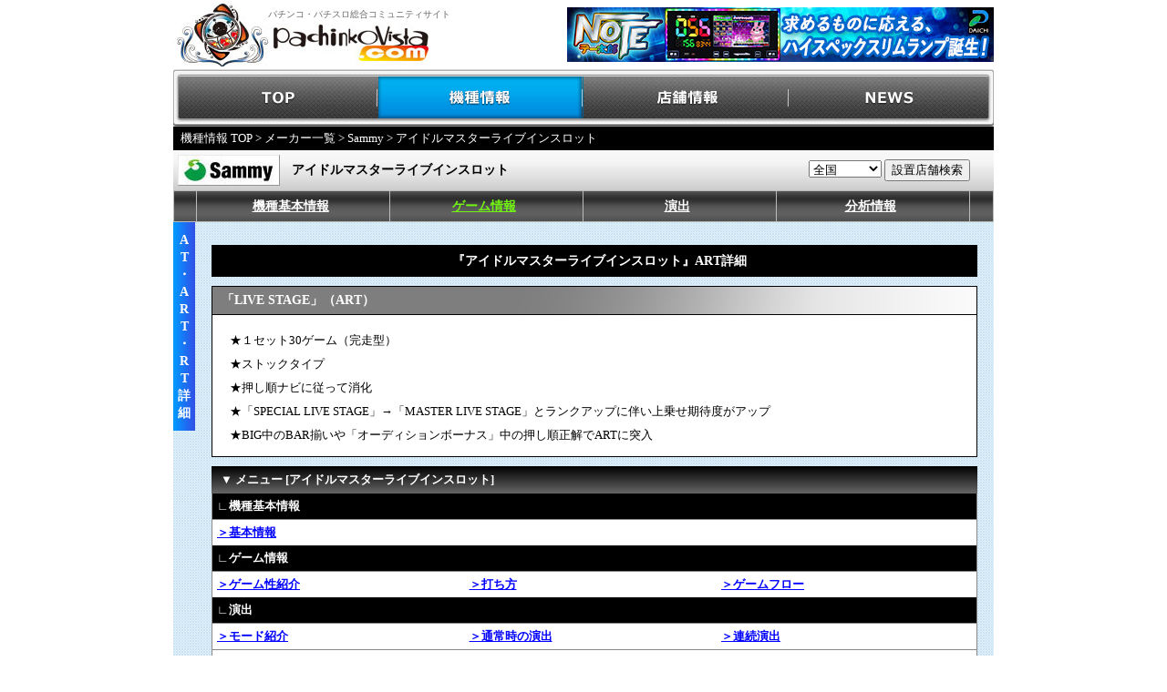

--- FILE ---
content_type: text/html
request_url: https://www.pachinkovista.com/pfactory/model.php?nid=19307&dsp=1&gc=14&km=0
body_size: 5918
content:


								

<!DOCTYPE html PUBLIC "-//W3C//DTD XHTML 1.0 Transitional//EN" "http://www.w3.org/TR/xhtml1/DTD/xhtml1-transitional.dtd">
<html lang="ja" xmlns:fb="http://ogp.me/ns/fb#" xmlns:mixi="http://mixi-platform.com/ns#" xmlns:og="http://ogp.me/ns#">


<head>
<meta http-equiv="Content-Type" content="text/html; charset=EUC-JP">
<meta http-equiv="Content-Script-Type" content="text/javascript">
<meta http-equiv="Content-Style-Type" content="text/css">
<link rel="stylesheet" type="text/css" href="/shared/css/vista.css?202207" title="style">
<link rel="stylesheet" type="text/css" href="/pfactory/css/enshutsu.css" title="style">
<script language="JavaScript" src="/shared/js/vista.js"></script>
<script language="JavaScript" src="/pfactory/js/jquery.js"></script>
<script language="JavaScript" src="/pfactory/js/fixHeight.js"></script>
<title>アイドルマスターライブインスロットのスペック・天井・導入日・設定判別など新台情報（Sammy）</title>

					<meta name="Keywords" content="アイドルマスターライブインスロット,Sammy,パチスロ,スロット,新台,スペック,天井,打ち方,ゲームフロー,チャンスフラグ,設定判別,演出,導入日,メーカー,データ">
<meta name="Description" content="アイドルマスターライブインスロット（Sammy）のスペック・天井・設定判別・打ち方・演出・導入日など、立ち回りに役立つ新台情報をお届けします！">
<script language="JavaScript" src="/shared/js/script.js"></script>
<script type="text/javascript" src="/shared/js/movie/flashembed.min.js"></script>
</head>
<body>
	<table width="900" border="0" cellpadding="0" cellspacing="0" summary="ヘッダー" bgcolor="#FFFFFF" id="logo">
		<tr>
			<td width="104" height="74"><a href="https://www.pachinkovista.com/"><img src="/images/logo01.jpg" width="104" height="74" border="0" alt="パチンコビスタ：パチンコ、パチスロ総合コミュニティサイト"></a></td>
			<td width="296" height="74"><h1>パチンコ・パチスロ総合コミュニティサイト</h1><a href="https://www.pachinkovista.com/"><img src="/images/logo02.jpg" width="177" height="51" border="0" alt="パチンコビスタ：パチンコ、パチスロ総合コミュニティサイト"></a></td>
			<td width="500" height="74" align="right">
<a href="https://www.pachinkovista.com/b_rdc.php?opt=click&banner=note_head&url=http%3A%2F%2Fwww.daiichi.net%2F" target="_blank"><img src="/images/banner/dataro_note.jpg" border="0"></a>			</td>
		</tr>
	</table><div id="menu">
	<ul style="padding:0; margin:0;">
		<li id="menu_top"><a href="https://www.pachinkovista.com/">TOP</a></li>
		<li id="menu_model"><a href="https://www.pachinkovista.com/pfactory/model_top.php">機種情報</a></li>
		<li id="menu_hall"><a href="https://www.pachinkovista.com/PR/">店舗情報</a></li>
		<li id="menu_news"><a href="https://www.pachinkovista.com/info/news_top.php">NEWS</a></li>
	</ul>
</div>
<div style="clear:both;"></div>
<link rel="stylesheet" type="text/css" href="/shared/css/pfactory.css?date=20150508" title="style">


 <style type="text/css">
	.radius5px{
		zoom:1;
		position:relative;
		border-radius:5px;
		-webkit-border-radius:5px;
		-moz-border-radius:5px;
	}
</style>
<script>
	jQuery(document).ready(function(){
		var userAgent  = window.navigator.userAgent.toLowerCase();
		var appVersion = window.navigator.appVersion.toLowerCase();
		if((userAgent.indexOf("msie") != -1) && (appVersion.indexOf("msie 8.") != -1)){ 
			jQuery('.radius5px').each(function(){ if(this.attachEvent){ PIE.attach(this); } }); 
		}
	});
</script>


<div id="breadcrumb">
	<a href="model_top.php">機種情報 TOP</a> &gt; <a href="pfactory_top.php?km=0">メーカー一覧</a> &gt;
				<a href="pfactory_search.php?mcode=123">Sammy</a> &gt; アイドルマスターライブインスロット

		
</div>
<table width="900" border="0" cellspacing="0" cellpadding="0">
	<tr>
		<td width="900">
			<table id="model_name_area" border="0" cellspacing="0" cellpadding="0">
				<tr>
					<td width="130" align="left" valign="middle"><img src="maker_images/maker_123_detail.jpg" alt="Sammy" border="0" style="margin: 0 0 0 5px;"/></td>
					<td align="left" valign="middle"><span>アイドルマスターライブインスロット</span></td>
<form method="post" name="tenpo_kensaku">
					<td width="230" align="center" valign="middle">
<select style="width:80px;" name="area">
	<option value="/PR/index.php?module=PNV_SEARCH&amp;action=PNaviTempoResult&amp;MAKER=&amp;KISHU=&amp;code=19307&amp;district=&amp;pref_cd=&amp;state=&amp;v_area=">全国</option>
	<option value="/PR/index.php?module=PNV_SEARCH&amp;action=PNaviTempoResult&amp;MAKER=&amp;KISHU=&amp;code=19307&amp;district=&amp;pref_cd=1&amp;state=&amp;v_area=">北海道</option>
	<option value="/PR/index.php?module=PNV_SEARCH&amp;action=PNaviTempoResult&amp;MAKER=&amp;KISHU=&amp;code=19307&amp;district=&amp;pref_cd=2&amp;state=&amp;v_area=">青森県</option>
	<option value="/PR/index.php?module=PNV_SEARCH&amp;action=PNaviTempoResult&amp;MAKER=&amp;KISHU=&amp;code=19307&amp;district=&amp;pref_cd=3&amp;state=&amp;v_area=">岩手県</option>
	<option value="/PR/index.php?module=PNV_SEARCH&amp;action=PNaviTempoResult&amp;MAKER=&amp;KISHU=&amp;code=19307&amp;district=&amp;pref_cd=5&amp;state=&amp;v_area=">秋田県</option>
	<option value="/PR/index.php?module=PNV_SEARCH&amp;action=PNaviTempoResult&amp;MAKER=&amp;KISHU=&amp;code=19307&amp;district=&amp;pref_cd=6&amp;state=&amp;v_area=">山形県</option>
	<option value="/PR/index.php?module=PNV_SEARCH&amp;action=PNaviTempoResult&amp;MAKER=&amp;KISHU=&amp;code=19307&amp;district=&amp;pref_cd=4&amp;state=&amp;v_area=">宮城県</option>
	<option value="/PR/index.php?module=PNV_SEARCH&amp;action=PNaviTempoResult&amp;MAKER=&amp;KISHU=&amp;code=19307&amp;district=&amp;pref_cd=7&amp;state=&amp;v_area=">福島県</option>
	<option value="/PR/index.php?module=PNV_SEARCH&amp;action=PNaviTempoResult&amp;MAKER=&amp;KISHU=&amp;code=19307&amp;district=&amp;pref_cd=10&amp;state=&amp;v_area=">群馬県</option>
	<option value="/PR/index.php?module=PNV_SEARCH&amp;action=PNaviTempoResult&amp;MAKER=&amp;KISHU=&amp;code=19307&amp;district=&amp;pref_cd=9&amp;state=&amp;v_area=">栃木県</option>
	<option value="/PR/index.php?module=PNV_SEARCH&amp;action=PNaviTempoResult&amp;MAKER=&amp;KISHU=&amp;code=19307&amp;district=&amp;pref_cd=8&amp;state=&amp;v_area=">茨城県</option>
	<option value="/PR/index.php?module=PNV_SEARCH&amp;action=PNaviTempoResult&amp;MAKER=&amp;KISHU=&amp;code=19307&amp;district=&amp;pref_cd=11&amp;state=&amp;v_area=">埼玉県</option>
	<option value="/PR/index.php?module=PNV_SEARCH&amp;action=PNaviTempoResult&amp;MAKER=&amp;KISHU=&amp;code=19307&amp;district=&amp;pref_cd=12&amp;state=&amp;v_area=">千葉県</option>
	<option value="/PR/index.php?module=PNV_SEARCH&amp;action=PNaviTempoResult&amp;MAKER=&amp;KISHU=&amp;code=19307&amp;district=&amp;pref_cd=13&amp;state=&amp;v_area=">東京都</option>
	<option value="/PR/index.php?module=PNV_SEARCH&amp;action=PNaviTempoResult&amp;MAKER=&amp;KISHU=&amp;code=19307&amp;district=&amp;pref_cd=14&amp;state=&amp;v_area=">神奈川県</option>
	<option value="/PR/index.php?module=PNV_SEARCH&amp;action=PNaviTempoResult&amp;MAKER=&amp;KISHU=&amp;code=19307&amp;district=&amp;pref_cd=15&amp;state=&amp;v_area=">新潟県</option>
	<option value="/PR/index.php?module=PNV_SEARCH&amp;action=PNaviTempoResult&amp;MAKER=&amp;KISHU=&amp;code=19307&amp;district=&amp;pref_cd=20&amp;state=&amp;v_area=">長野県</option>
	<option value="/PR/index.php?module=PNV_SEARCH&amp;action=PNaviTempoResult&amp;MAKER=&amp;KISHU=&amp;code=19307&amp;district=&amp;pref_cd=19&amp;state=&amp;v_area=">山梨県</option>
	<option value="/PR/index.php?module=PNV_SEARCH&amp;action=PNaviTempoResult&amp;MAKER=&amp;KISHU=&amp;code=19307&amp;district=&amp;pref_cd=22&amp;state=&amp;v_area=">静岡県</option>
	<option value="/PR/index.php?module=PNV_SEARCH&amp;action=PNaviTempoResult&amp;MAKER=&amp;KISHU=&amp;code=19307&amp;district=&amp;pref_cd=23&amp;state=&amp;v_area=">愛知県</option>
	<option value="/PR/index.php?module=PNV_SEARCH&amp;action=PNaviTempoResult&amp;MAKER=&amp;KISHU=&amp;code=19307&amp;district=&amp;pref_cd=24&amp;state=&amp;v_area=">三重県</option>
	<option value="/PR/index.php?module=PNV_SEARCH&amp;action=PNaviTempoResult&amp;MAKER=&amp;KISHU=&amp;code=19307&amp;district=&amp;pref_cd=21&amp;state=&amp;v_area=">岐阜県</option>
	<option value="/PR/index.php?module=PNV_SEARCH&amp;action=PNaviTempoResult&amp;MAKER=&amp;KISHU=&amp;code=19307&amp;district=&amp;pref_cd=16&amp;state=&amp;v_area=">富山県</option>
	<option value="/PR/index.php?module=PNV_SEARCH&amp;action=PNaviTempoResult&amp;MAKER=&amp;KISHU=&amp;code=19307&amp;district=&amp;pref_cd=17&amp;state=&amp;v_area=">石川県</option>
	<option value="/PR/index.php?module=PNV_SEARCH&amp;action=PNaviTempoResult&amp;MAKER=&amp;KISHU=&amp;code=19307&amp;district=&amp;pref_cd=18&amp;state=&amp;v_area=">福井県</option>
	<option value="/PR/index.php?module=PNV_SEARCH&amp;action=PNaviTempoResult&amp;MAKER=&amp;KISHU=&amp;code=19307&amp;district=&amp;pref_cd=25&amp;state=&amp;v_area=">滋賀県</option>
	<option value="/PR/index.php?module=PNV_SEARCH&amp;action=PNaviTempoResult&amp;MAKER=&amp;KISHU=&amp;code=19307&amp;district=&amp;pref_cd=29&amp;state=&amp;v_area=">奈良県</option>
	<option value="/PR/index.php?module=PNV_SEARCH&amp;action=PNaviTempoResult&amp;MAKER=&amp;KISHU=&amp;code=19307&amp;district=&amp;pref_cd=26&amp;state=&amp;v_area=">京都府</option>
	<option value="/PR/index.php?module=PNV_SEARCH&amp;action=PNaviTempoResult&amp;MAKER=&amp;KISHU=&amp;code=19307&amp;district=&amp;pref_cd=27&amp;state=&amp;v_area=">大阪府</option>
	<option value="/PR/index.php?module=PNV_SEARCH&amp;action=PNaviTempoResult&amp;MAKER=&amp;KISHU=&amp;code=19307&amp;district=&amp;pref_cd=28&amp;state=&amp;v_area=">兵庫県</option>
	<option value="/PR/index.php?module=PNV_SEARCH&amp;action=PNaviTempoResult&amp;MAKER=&amp;KISHU=&amp;code=19307&amp;district=&amp;pref_cd=30&amp;state=&amp;v_area=">和歌山県</option>
	<option value="/PR/index.php?module=PNV_SEARCH&amp;action=PNaviTempoResult&amp;MAKER=&amp;KISHU=&amp;code=19307&amp;district=&amp;pref_cd=31&amp;state=&amp;v_area=">鳥取県</option>
	<option value="/PR/index.php?module=PNV_SEARCH&amp;action=PNaviTempoResult&amp;MAKER=&amp;KISHU=&amp;code=19307&amp;district=&amp;pref_cd=32&amp;state=&amp;v_area=">島根県</option>
	<option value="/PR/index.php?module=PNV_SEARCH&amp;action=PNaviTempoResult&amp;MAKER=&amp;KISHU=&amp;code=19307&amp;district=&amp;pref_cd=33&amp;state=&amp;v_area=">岡山県</option>
	<option value="/PR/index.php?module=PNV_SEARCH&amp;action=PNaviTempoResult&amp;MAKER=&amp;KISHU=&amp;code=19307&amp;district=&amp;pref_cd=34&amp;state=&amp;v_area=">広島県</option>
	<option value="/PR/index.php?module=PNV_SEARCH&amp;action=PNaviTempoResult&amp;MAKER=&amp;KISHU=&amp;code=19307&amp;district=&amp;pref_cd=35&amp;state=&amp;v_area=">山口県</option>
	<option value="/PR/index.php?module=PNV_SEARCH&amp;action=PNaviTempoResult&amp;MAKER=&amp;KISHU=&amp;code=19307&amp;district=&amp;pref_cd=37&amp;state=&amp;v_area=">香川県</option>
	<option value="/PR/index.php?module=PNV_SEARCH&amp;action=PNaviTempoResult&amp;MAKER=&amp;KISHU=&amp;code=19307&amp;district=&amp;pref_cd=38&amp;state=&amp;v_area=">愛媛県</option>
	<option value="/PR/index.php?module=PNV_SEARCH&amp;action=PNaviTempoResult&amp;MAKER=&amp;KISHU=&amp;code=19307&amp;district=&amp;pref_cd=39&amp;state=&amp;v_area=">高知県</option>
	<option value="/PR/index.php?module=PNV_SEARCH&amp;action=PNaviTempoResult&amp;MAKER=&amp;KISHU=&amp;code=19307&amp;district=&amp;pref_cd=36&amp;state=&amp;v_area=">徳島県</option>
	<option value="/PR/index.php?module=PNV_SEARCH&amp;action=PNaviTempoResult&amp;MAKER=&amp;KISHU=&amp;code=19307&amp;district=&amp;pref_cd=40&amp;state=&amp;v_area=">福岡県</option>
	<option value="/PR/index.php?module=PNV_SEARCH&amp;action=PNaviTempoResult&amp;MAKER=&amp;KISHU=&amp;code=19307&amp;district=&amp;pref_cd=41&amp;state=&amp;v_area=">佐賀県</option>
	<option value="/PR/index.php?module=PNV_SEARCH&amp;action=PNaviTempoResult&amp;MAKER=&amp;KISHU=&amp;code=19307&amp;district=&amp;pref_cd=42&amp;state=&amp;v_area=">長崎県</option>
	<option value="/PR/index.php?module=PNV_SEARCH&amp;action=PNaviTempoResult&amp;MAKER=&amp;KISHU=&amp;code=19307&amp;district=&amp;pref_cd=44&amp;state=&amp;v_area=">大分県</option>
	<option value="/PR/index.php?module=PNV_SEARCH&amp;action=PNaviTempoResult&amp;MAKER=&amp;KISHU=&amp;code=19307&amp;district=&amp;pref_cd=43&amp;state=&amp;v_area=">熊本県</option>
	<option value="/PR/index.php?module=PNV_SEARCH&amp;action=PNaviTempoResult&amp;MAKER=&amp;KISHU=&amp;code=19307&amp;district=&amp;pref_cd=45&amp;state=&amp;v_area=">宮崎県</option>
	<option value="/PR/index.php?module=PNV_SEARCH&amp;action=PNaviTempoResult&amp;MAKER=&amp;KISHU=&amp;code=19307&amp;district=&amp;pref_cd=46&amp;state=&amp;v_area=">鹿児島県</option>
	<option value="/PR/index.php?module=PNV_SEARCH&amp;action=PNaviTempoResult&amp;MAKER=&amp;KISHU=&amp;code=19307&amp;district=&amp;pref_cd=47&amp;state=&amp;v_area=">沖縄県</option>
</select>
<input name="TEMPO_SEARCH" value="設置店舗検索" type="button" onclick="location.href=document.tenpo_kensaku.area.options[document.tenpo_kensaku.area.selectedIndex].value">
</td>
</form>
				</tr>
			</table>
		</td>
	</tr>
	<tr>
		<td width="900">
			<table id="model_menu_area" border="0" cellspacing="0" cellpadding="0">
				<tr>
					<td class="model_menu_area_td" width="24"></td>
					<td class="model_menu_area_td" width="205" ><div id="item0"  onMouseover="MouseOver(this.id);" onMouseout="MouseDown(this.id);"><table width="205" height="33" border="0" cellpadding="0" cellspacing="0"><tr><td width="205" height="33" align="center" class="menu-list-title"><a href="model.php?nid=19307&dsp=0&gc=&km=0" class="menu-list-title">機種基本情報</a></td></tr></table></div>		<div id="div_item0" class="drop-list-base" onMouseout="subMenuOff(this);" onMouseover="subMenuON(this);">			<table class="drop-info-table" >			</table>		</div></td><td class="model_menu_area_td" width="205" ><div id="item1"  onMouseover="MouseOver(this.id);" onMouseout="MouseDown(this.id);"><table width="205" height="33" border="0" cellpadding="0" cellspacing="0"><tr><td width="205" height="33" align="center" class="menu-list-title2"><a href="model.php?nid=19307&dsp=1&gc=0&km=0" class="menu-list-title2">ゲーム情報</a></td></tr></table></div>		<div id="div_item1" class="drop-list-base" onMouseout="subMenuOff(this);" onMouseover="subMenuON(this);">			<table class="drop-info-table" ><tr><td style='width:10px; padding:0; color:#fff; text-align:right; vertical-align:top;'>・</td><td><a href="model.php?nid=19307&dsp=1&gc=0&km=0&drct=" class="drop-list-title" style='font-size:12px; padding:0;'>ゲーム性紹介</a></td><tr><td style='width:10px; padding:0; color:#fff; text-align:right; vertical-align:top;'>・</td><td><a href="model.php?nid=19307&dsp=1&gc=2&km=0&drct=" class="drop-list-title" style='font-size:12px; padding:0;'>打ち方</a></td><tr><td style='width:10px; padding:0; color:#fff; text-align:right; vertical-align:top;'>・</td><td><a href="model.php?nid=19307&dsp=1&gc=4&km=0&drct=" class="drop-list-title" style='font-size:12px; padding:0;'>ゲームフロー</a></td>			</table>		</div></td><td class="model_menu_area_td" width="205" ><div id="item2"  onMouseover="MouseOver(this.id);" onMouseout="MouseDown(this.id);"><table width="205" height="33" border="0" cellpadding="0" cellspacing="0"><tr><td width="205" height="33" align="center" class="menu-list-title"><a href="model.php?nid=19307&dsp=6&gc=1&km=0" class="menu-list-title">演出</a></td></tr></table></div>		<div id="div_item2" class="drop-list-base" onMouseout="subMenuOff(this);" onMouseover="subMenuON(this);">			<table class="drop-info-table" ><tr><td style='width:10px; padding:0; color:#fff; text-align:right; vertical-align:top;'>・</td><td><a href="model.php?nid=19307&dsp=6&gc=1&km=0&drct=0" class="drop-list-title" style='font-size:12px; padding:0;'>モード紹介</a></td><tr><td style='width:10px; padding:0; color:#fff; text-align:right; vertical-align:top;'>・</td><td><a href="model.php?nid=19307&dsp=6&gc=1&km=0&drct=1" class="drop-list-title" style='font-size:12px; padding:0;'>通常時の演出</a></td><tr><td style='width:10px; padding:0; color:#fff; text-align:right; vertical-align:top;'>・</td><td><a href="model.php?nid=19307&dsp=6&gc=1&km=0&drct=2" class="drop-list-title" style='font-size:12px; padding:0;'>連続演出</a></td><tr><td style='width:10px; padding:0; color:#fff; text-align:right; vertical-align:top;'>・</td><td><a href="model.php?nid=19307&dsp=6&gc=1&km=0&drct=3" class="drop-list-title" style='font-size:12px; padding:0;'>ART「LIVE STAGE」</a></td><tr><td style='width:10px; padding:0; color:#fff; text-align:right; vertical-align:top;'>・</td><td><a href="model.php?nid=19307&dsp=6&gc=1&km=0&drct=4" class="drop-list-title" style='font-size:12px; padding:0;'>ART中の演出</a></td><tr><td style='width:10px; padding:0; color:#fff; text-align:right; vertical-align:top;'>・</td><td><a href="model.php?nid=19307&dsp=6&gc=1&km=0&drct=5" class="drop-list-title" style='font-size:12px; padding:0;'>BIG中の演出</a></td><tr><td style='width:10px; padding:0; color:#fff; text-align:right; vertical-align:top;'>・</td><td><a href="model.php?nid=19307&dsp=6&gc=1&km=0&drct=6" class="drop-list-title" style='font-size:12px; padding:0;'>REG中の演出</a></td>			</table>		</div></td><td class="model_menu_area_td" width="205" ><div id="item3"  onMouseover="MouseOver(this.id);" onMouseout="MouseDown(this.id);"><table width="205" height="33" border="0" cellpadding="0" cellspacing="0"><tr><td width="205" height="33" align="center" class="menu-list-title"><a href="model.php?nid=19307&dsp=2&gc=10&km=0" class="menu-list-title">分析情報</a></td></tr></table></div>		<div id="div_item3" class="drop-list-base" onMouseout="subMenuOff(this);" onMouseover="subMenuON(this);">			<table class="drop-info-table" ><tr><td style='width:10px; padding:0; color:#fff; text-align:right; vertical-align:top;'>・</td><td><a href="model.php?nid=19307&dsp=2&gc=10&km=0&drct=" class="drop-list-title" style='font-size:12px; padding:0;'>チャンスフラグ詳細</a></td><tr><td style='width:10px; padding:0; color:#fff; text-align:right; vertical-align:top;'>・</td><td><a href="model.php?nid=19307&dsp=2&gc=14&km=0&drct=" class="drop-list-title" style='font-size:12px; padding:0;'>AT・ART・RT詳細</a></td>			</table>		</div></td><td class="model_menu_area_td" width="205" style="display: none"><div id="item4" onMouseover="MouseOver(this.id);" onMouseout="MouseDown(this.id);"></div><div id="div_item4" class="drop-list-base" onMouseout="subMenuOff(this);" onMouseover="subMenuON(this);">	<table class="drop-info-table" >	</table>	</div></td><td class="model_menu_area_td" width="205" style="display: none" ><div id="item5" onMouseover="MouseOver(this.id);" onMouseout="MouseDown(this.id);"></div>		<div id="div_item5" class="drop-list-base" onMouseout="subMenuOff(this);" onMouseover="subMenuON(this);">			<table class="drop-info-table" >			</table>		</div></td>
					<td class="model_menu_area_td" width="24"></td>
				</tr>
			</table>
		</td>
	</tr>
</table>


<table width="900" border="0" cellspacing="0" cellpadding="0" background="/images/pfactory/bk_all.gif">
	<tr>
		<td>

						<!-- コンテンツ開始 -->

<table width="900" border="0" cellspacing="0" cellpadding="0" background="/images/pfactory/bk_all.gif">

	<tr>

		<td width="24" align="center" valign="top">

			<table width="24" height="130" border="0" cellpadding="0" cellspacing="0" background="/images/pfactory/all_kisyu/con_title_bar.jpg">

				<tr><td width="24" height="10"></td></tr>

				<tr><td width="24" align="center" class="txt14hb">A</td></tr>

				<tr><td width="24" align="center" class="txt14hb">T</td></tr>

				<tr><td width="24" align="center" class="txt14hb">・</td></tr>

				<tr><td width="24" align="center" class="txt14hb">A</td></tr>

				<tr><td width="24" align="center" class="txt14hb">R</td></tr>

				<tr><td width="24" align="center" class="txt14hb">T</td></tr>

				<tr><td width="24" align="center" class="txt14hb">・</td></tr>

				<tr><td width="24" align="center" class="txt14hb">R</td></tr>

				<tr><td width="24" align="center" class="txt14hb">T</td></tr>

				<tr><td width="24" align="center" class="txt14hb">詳</td></tr>

				<tr><td width="24" align="center" class="txt14hb">細</td></tr>

				<tr><td width="24" height="10"></td></tr>

			</table>

		</td>

		<td width="876" align="center" valign="top">

<table border="0" cellspacing="0" cellpadding="0" width="840">

	<tr>

		<td><img src="/images/pfactory/spacer.gif" width="1" height="25"></td>

	</tr>

</table>

<table border="0" cellspacing="0" cellpadding="0" width="840">

	<tr>

		<td width="840" align="left" valign="top" >

			<table width="840" height="35" border="0" cellpadding="0" cellspacing="0" bgcolor="#000000">

				<tr>

					<td align="center" valign="middle" class="txt14hb"><img src="/images/pfactory/spacer.gif" width="10"><b><font color=#FFFFFF>『アイドルマスターライブインスロット』ART詳細</font></b></td>

				</tr>

			</table>

		</td>

	</tr>

</table>

<table border="0" cellspacing="0" cellpadding="0" width="840">

	<tr>

		<td><img src="/images/pfactory/spacer.gif" width="1" height="10"></td>

	</tr>

</table>

<!-- blk0 -->

<table border="0" cellspacing="0" cellpadding="0" width="840" bgcolor="#000000" >

	<tr>

		<td width="840" align="left" valign="top" colspan="2" >

			<table width="840" height="100%"  border="0" cellpadding="0" cellspacing="1"  bgcolor="#000000">

				<tr>

					<td width="838" align="left" valign="top" colspan="2" >

						<table width="838" border="0" cellpadding="0" cellspacing="0" background="/images/pfactory/all_kisyu/model_con_bar.jpg">

							<tr>

								<td align="left" height="30" valign="middle" class="txt14hb"><img src="/images/pfactory/spacer.gif" width="10"><b>「LIVE STAGE」（ART）</b></td>

							</tr>

						</table>

					</td>

				</tr>

				<tr>

					<td width="838" align="left" valign="top" colspan="2">

						<table width="100%" cellSpacing="0" cellPadding="0" border="0" bgcolor="#ffffff">

							<tr>

								<td height="10"><img src="/images/pfactory/spacer.gif" width="1" height="1"></td>

							</tr>

							<tr>

								<td align="center" valign="top" width="100%">

								<!-- blk0 row0 -->

								<table width="810" cellSpacing="0" cellPadding="0" border="0" bgcolor="#ffffff">

									<tr>

<td align="center" valign="top"  width="100%">

	<table cellSpacing="0" cellPadding="5" border="0" width="100%">

		<tr>

<td align="left" style="line-height:2em;">★１セット30ゲーム（完走型）<br>

★ストックタイプ<br>

★押し順ナビに従って消化<br>

★「SPECIAL LIVE STAGE」→「MASTER LIVE STAGE」とランクアップに伴い上乗せ期待度がアップ<br>

★BIG中のBAR揃いや「オーディションボーナス」中の押し順正解でARTに突入</td>

		</tr>

	</table>

</td>

</table>

								</td>

							</tr>

							<tr>

								<td height="5"><img src="/images/pfactory/spacer.gif" width="1" height="1"></td>

							</tr>

						</table>

					</td>

				</tr>

			</table>

		</td>

	</tr>

</table>

<table border="0" cellspacing="0" cellpadding="0" width="840">

	<tr>

		<td><img src="/images/pfactory/spacer.gif" width="1" height="10"></td>

	</tr>

</table>

		</td>

	</tr>

</table>
																		
			        														<td>
					<table border="0" cellpadding="0" cellspacing="0">
						<tr>
													</tr>
						<tr>
													</tr>
					</table>
				</td>
				<td>
					<table border="0" cellpadding="0" cellspacing="0">
						<tr>
													</tr>
						<tr>
													</tr>
					</table>
				</td>
				<td>
					<table border="0" cellpadding="0" cellspacing="0">
						<tr>
													</tr>

						<tr>
													</tr>

						<tr>
													</tr>
					</table>
				</td>
						
									
									
			<tr>
				<td>




	<div style="margin: 0 0 10px 42px;">
				<div style="width:840px; background-color:#ffffff; border:solid 0px #888;">
					<div style="width:840px; height:30px; line-height:30px; background: -webkit-linear-gradient(top, #000, #666); background: -moz-linear-gradient(top, #000, #666); 
								background: linear-gradient(to bottom, #000, #666); -ms-filter: "progid:DXImageTransform.Microsoft.gradient(startColorstr='#000000', endColorstr='#666666', GradientType=0);">
						<div style="margin-left:10px; color:#fff; font-weight:bold;">▼&nbsp;メニュー&nbsp;[アイドルマスターライブインスロット]</div>
					</div>
					<div style="border-width:0 1px 1px; border-style:solid; border-color:#888;">	<div style="padding:5px; background-color:#000; color:#fff; font-weight:bold;">∟機種基本情報</div><div style="clear:both; width:100%; border-top:1px solid #888; margin:auto;"></div><div style="float:left; width:33%; padding:5px 0;"><a href="model.php?nid=19307&dsp=0&gc=0&drct=" style="padding:0 5px; font-weight:bold;">＞基本情報</a></div><div style="clear:both;"></div>	<div style="padding:5px; background-color:#000; color:#fff; font-weight:bold;">∟ゲーム情報</div><div style="clear:both; width:100%; border-top:1px solid #888; margin:auto;"></div><div style="float:left; width:33%; padding:5px 0;"><a href="model.php?nid=19307&dsp=1&gc=0&drct=" style="padding:0 5px; font-weight:bold;">＞ゲーム性紹介</a></div><div style="float:left; width:33%; padding:5px 0;"><a href="model.php?nid=19307&dsp=1&gc=2&drct=" style="padding:0 5px; font-weight:bold;">＞打ち方</a></div><div style="float:left; width:33%; padding:5px 0;"><a href="model.php?nid=19307&dsp=1&gc=4&drct=" style="padding:0 5px; font-weight:bold;">＞ゲームフロー</a></div><div style="clear:both;"></div>	<div style="padding:5px; background-color:#000; color:#fff; font-weight:bold;">∟演出</div><div style="clear:both; width:100%; border-top:1px solid #888; margin:auto;"></div><div style="float:left; width:33%; padding:5px 0;"><a href="model.php?nid=19307&dsp=6&gc=1&drct=0" style="padding:0 5px; font-weight:bold;">＞モード紹介</a></div><div style="float:left; width:33%; padding:5px 0;"><a href="model.php?nid=19307&dsp=6&gc=1&drct=1" style="padding:0 5px; font-weight:bold;">＞通常時の演出</a></div><div style="float:left; width:33%; padding:5px 0;"><a href="model.php?nid=19307&dsp=6&gc=1&drct=2" style="padding:0 5px; font-weight:bold;">＞連続演出</a></div><div style="clear:both; width:100%; border-top:1px solid #888; margin:auto;"></div><div style="float:left; width:33%; padding:5px 0;"><a href="model.php?nid=19307&dsp=6&gc=1&drct=3" style="padding:0 5px; font-weight:bold;">＞ART「LIVE STAGE」</a></div><div style="float:left; width:33%; padding:5px 0;"><a href="model.php?nid=19307&dsp=6&gc=1&drct=4" style="padding:0 5px; font-weight:bold;">＞ART中の演出</a></div><div style="float:left; width:33%; padding:5px 0;"><a href="model.php?nid=19307&dsp=6&gc=1&drct=5" style="padding:0 5px; font-weight:bold;">＞BIG中の演出</a></div><div style="clear:both; width:100%; border-top:1px solid #888; margin:auto;"></div><div style="float:left; width:33%; padding:5px 0;"><a href="model.php?nid=19307&dsp=6&gc=1&drct=6" style="padding:0 5px; font-weight:bold;">＞REG中の演出</a></div><div style="clear:both;"></div>	<div style="padding:5px; background-color:#000; color:#fff; font-weight:bold;">∟分析情報</div><div style="clear:both; width:100%; border-top:1px solid #888; margin:auto;"></div><div style="float:left; width:33%; padding:5px 0;"><a href="model.php?nid=19307&dsp=2&gc=10&drct=" style="padding:0 5px; font-weight:bold;">＞チャンスフラグ詳細</a></div><div style="float:left; width:33%; padding:5px 0;"><a href="model.php?nid=19307&dsp=2&gc=14&drct=" style="padding:0 5px; font-weight:bold;">＞AT・ART・RT詳細</a></div><div style="clear:both;"></div>		</div>
				</div>
			</div><div style="margin: 0 0 10px 42px;">
					<div style="width:838px; background-color:#ffffff; border:solid 1px #888;"><div style="padding:5px; color:#888;">(C)窪岡俊之　(C)NAMCO BANDAI Games Inc.　(C)Sammy</div>	</div>
				</div><div style="margin: 0 0 10px 42px;">	<div style="width:838px; border:solid 0px #888;">
					<div style="float:left; width:515px;">				</div>
						</div>		</div>
					<div style="clear:both;"></div>
				</div>
			</div>

				</td>
			</tr>

					</table>
		
		</td>
	</tr>
</table>

<div style="clear:both;"></div>
 <!-- フッター -->
<div id="footer_link">
	<div id="footer_link_title">
		<img src="/images/flink_title.gif" border="0" alt="" style="margin:13px 0 0 10px;">
		<a href="#top"></a>
	</div>
	<div id="footer_link_contents">
		<div>
		    <div class="col" style="border: none;">
		      <ul>
		        <li class="textlink1"><a href="https://www.pachinkovista.com/pfactory/model_top.php">機種情報</a></li>
		        <li class="textlink2"><a href="https://www.pachinkovista.com/pfactory/seg_list.php">セグ情報</a><a href="/pfactory/tenjyo_list.php">天井情報</a><a href="/pfactory/analysis_list.php">ST,設定判別</a></li>
		      </ul>
		    </div>
		    <div class="col" style="border: none;">
		      <ul>
		        <li class="textlink1"><a href="https://www.pachinkovista.com/info/news_top.php">ニュース</a></li>
		        <li class="textlink2"><a href="https://www.pachinkovista.com/info/news_list.php?ntype=7n">展示会レポート</a><a href="/info/news_list.php?ntype=0n">メディアレポート</a></li>
		      </ul>
		    </div>
		</div>
		<div>
		    <div class="col" style="border: none; width:140px;">
		      <ul style="border: none;"><li class="textlink1"><a href="https://www.pachinkovista.com/PR/?module=PNV_TOP&action=PNaviTop">店舗情報</a></li></ul>
		    </div>
		</div>
		<div>
		    <div class="col" style="border: none; width:140px;">
		      <ul style="border: none;"><li class="textlink1"><a href="https://www.pachinkovista.com/li/0">業界リンク</a></li></ul>
		    </div>
		</div>

		<div style="clear:both;"></div>
	</div>
	<div id="footer_link_footer">
		<div><a href="https://www.pachinkovista.com/inquiry/index.php">お問合わせ</a>　｜　<a href="https://www.pachinkovista.com/kiyaku/index.php">利用規約</a>　｜　<a href="https://www.mamiya-its.co.jp/privacy/" target="_blank" rel="noopener">個人情報のお取扱いについて</a>　｜　<a href="https://www.pachinkovista.com/kiyaku/shop.php">Ｗebサービス利用規約（店舗様向け）</a>　<br><a href="https://www.mamiya-its.co.jp/company/invoice.html" target="_blank" rel="noopener">適格請求書発行事業者登録番号について</a>　｜　<a href="https://www.pachinkovista.com/etc/q_and_a/index.php">Ｑ＆Ａ</a></div>
		<div style="float:left;color:#999999;font-size:12px;padding-top:10px;">Copyright (C) PACHINKO VISTA. All Rights Reserved.</div>
		<div style="float:right;padding-top:10px;"><a href="https://www.mamiya-its.co.jp/company/" style="color:#999999;font-size:12px;" target=”_blank”>企画 運営 著作：マミヤITソリューションズ株式会社</a>&nbsp;&nbsp;</div>
	</div>
</div>
<script src="/shared/js/analyticstracking.js" type="text/javascript"></script><!-- /フッター -->

</body>
</html>